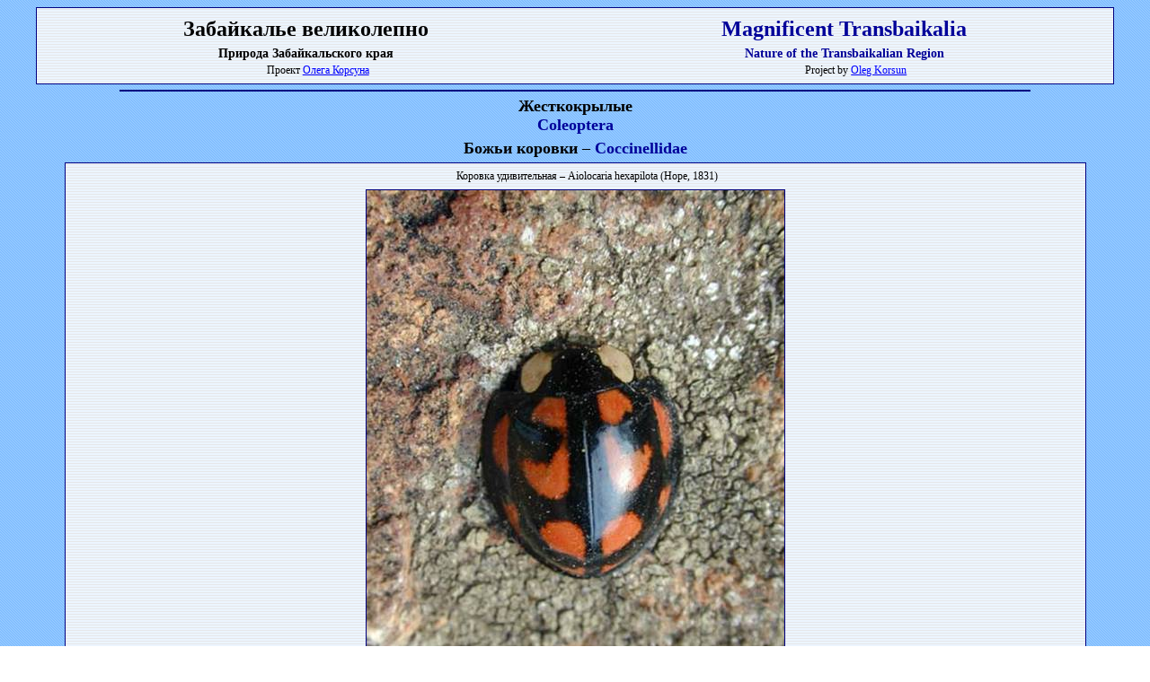

--- FILE ---
content_type: text/html
request_url: http://nature.chita.ru/Insects/Coleoptera/Coccinell/aiolocaria_hexapilota.htm
body_size: 1649
content:
<!DOCTYPE HTML PUBLIC "-//W3C//DTD HTML 4.01 Transitional//EN">
<html>
<head>
<title>Magnificent Transbaikalian Region</title>
<meta http-equiv="Content-Type" content="text/html; charset=windows-1251">
<link rel="STYLESHEET" type="text/css" href="./../../../data/style_this.css">
<script src="./../../../data/main_script.js" language="JavaScript" type="text/javascript"></script>
<div id="" class="swim"><p></p></div>
<div id="" class="swim"><p></p></div>
<div id="" class="swim"><p></p></div>
</head>

<body>
<table width="95%" border="0" cellspacing="0" cellpadding="5" align="center">
  <tr>
    <td valign="top"><h1 onClick="window.navigate('./../../../index.htm')" align="center">Забайкалье великолепно</h1>
    <h3 align="center">Природа Забайкальского края</h3>
    <p align="center">Проект <a href="mailto:olegkorsun@mail.ru">Олега Корсуна</a></p></td>
    <td valign="top"><h1 onClick="window.navigate('./../../../index_en.htm')" align="center"><font color="#000099">Magnificent Transbaikalia</font></h1>
    <h3 align="center"><font color="#000099">Nature of the Transbaikalian Region</font></h3>
    <p align="center">Project by <a href="mailto:olegkorsun@mail.ru">Oleg Korsun</a></p></td>
  </tr>
</table><a name="up"></a>
<hr width="80%" color="navy">
<h2 align="center">Жесткокрылые<br>
  <font color="#000099">Coleoptera</font></h2>
<h2 align="center">Божьи коровки – <font color="#000099">Coccinellidae</font></h2>
<div align="center">
  <table width="90%" border="0" align="center" cellpadding="0" cellspacing="5">
    <tr>
      <td><div align="center">
        <p>Коровка удивительная – Aiolocaria hexapilota (Hope, 1831)</p>
        </div></td>
    </tr>
    <tr>
      <td height="0"><div align="center"><img src="Images/Big/aiolocaria_hexapilota.jpg" width="465" height="623"></div></td>
    </tr>
    <tr>
      <td height="40"><div align="center">Окр. г. Читы, 18.09.2002<br>
        In the vicinity
          of the Chita Town, 18.09.2002</div></td>
    </tr>
  </table>
  <hr width="80%" color="navy">
<table width="90%" border="0" align="center" cellpadding="0" cellspacing="10">
<tr>
<td width="33%"><a href="javascript:history.back(1)"><B>Назад</B></a><BR><a href="javascript:history.back(1)"><B>Back</B></a></td>
<td width="34%" align="center"><a href="./../../../index.htm"><B>На главную</B></a><BR><a href="./../../../index.htm"><B>Main page</B></a></td>
<td width="33%" align="right"><a href="#up"><B>Вверх</B></a><BR><a href="#up"><B>Up</B></a></td>
</tr>
</table>
<hr width="80%" color="navy">
<!-- HotLog -->
	<script language="javascript">
	hotlog_js="1.0";
	hotlog_r=""+Math.random()+"&s=147422&im=133&r="+escape(document.referrer)+"&pg="+escape(window.location.href);
	document.cookie="hotlog=1; path=/"; hotlog_r+="&c="+(document.cookie?"Y":"N");
	</script><script language="javascript1.1">
	hotlog_js="1.1";hotlog_r+="&j="+(navigator.javaEnabled()?"Y":"N")
	</script><script language="javascript1.2">
	hotlog_js="1.2";
	hotlog_r+="&wh="+screen.width+'x'+screen.height+"&px="+(((navigator.appName.substring(0,3)=="Mic"))?screen.colorDepth:screen.pixelDepth)
	</script><script language="javascript1.3">
	hotlog_js="1.3"
	</script><script language="javascript">
	hotlog_r+="&js="+hotlog_js;
	document.write("<a href='http://click.hotlog.ru/?147422' target='_top'><img "+" src='http://hit6.hotlog.ru/cgi-bin/hotlog/count?"+hotlog_r+"&' border=0 width=88 height=31 alt=HotLog align=right></a>")
</script><noscript>
<a href=http://click.hotlog.ru/?147422 target=_top><img src="http://hit6.hotlog.ru/cgi-bin/hotlog/count?s=147422&im=133" border=0 width="88" height="31" alt="HotLog" align=right></a>
</noscript>
<!-- /HotLog -->
<center><small>При каком-либо использовании иллюстраций данного Web-сайта cсылка на автора обязательна!
<br>Any use of images of this website must be accompanied with a reference to the author!
<br>&copy; O. Korsun, 2003-2009</small></center>
</body>
</html>


--- FILE ---
content_type: text/css
request_url: http://nature.chita.ru/data/style_this.css
body_size: 1280
content:
/*******************************************************************************\
 *               CSS for Magnificent Transbaikalian Region                     * 
 *               eGhost                                                        * 
\*******************************************************************************/
@import url('div_this.css');/*таблица стилей для конеретных слоев*/

body {
	font-family: Verdana;
	font-size: 9pt;
	background-image: url('bg.gif'); /*#fAfff2*/
	background-attachment: fixed;/*надо ли*/
	overflow: scroll;
	/*IE only*/
	scrollbar-face-color: #f4f4f4; 
	scrollbar-highlight-color: #ffffff; 
	scrollbar-shadow-color: #bbbbbb;
	scrollbar-3dlight-color: #aaaaaa;
	scrollbar-arrow-color: #444444;
	scrollbar-track-color: #f4f4f4;
	scrollbar-darkshadow-color: #555555;
	overflow-x: hidden;
	/*quotes: "\00ab" "\00bb";*/
}

table {
	font-family: Verdana;
	font-size: 9pt;
	border: solid 1px navy;
	background-image: url('bg_table.gif');
	/*filter: alpha(opacity=85);*/
}

A:link {text-decoration: underline; color: blue; }
A:visited {text-decoration: underline; color: #000077; }
A:hover {text-decoration: none; color: red; }
A:active {text-decoration: underline; color: red; }

/*.filtered {
	width: 100%;
	filter: dropshadow(offx=3,offy=-3,color=#c4c4c4); 
}*/

p {
	text-indent: 0.7cm;/*отступ красной строки*/
	white-space: normal;
	margin: 2;/*отступ между абзацами*/
}

h1 {/*все равно пришлось делать внизу страницы линк :\ */
	cursor: hand;
	margin: 5px;
	font-family: Verdana;/*opera*/
}

img {
	border: solid 1px navy; /*?black*/
}

img.zag {
	border: none;
}

.nobrd {/*таблица с картинками - без границы*/
	border: none;
	vertical-align: middle;
	text-align: center;
}

/*TABLE.nobrd TD {vertical-align: top;}/*выравнивание надписей к элементам таблицы описаний*/

/*ссылки в плавающем слое с подчеркиванием сверху*/
a.vsplit:link {text-decoration: underline; color: #2b2baa;}
a.vsplit:visited {text-decoration: underline; color: blue;}
a.vsplit:hover {text-decoration: overline; color: blue;}
a.vsplit:active {text-decoration: underline; color: blue;}

h2 {/*высота заголовков*/
	margin: 5px;
	font-family: Verdana;/*opera*/
}

h3 {/*высота заголовков*/
	margin: 3px;
	font-family: Verdana;/*opera*/
}

h4 {/*высота заголовков*/
	margin: 3px;
	font-family: Verdana;/*opera*/
}

li.rght {/*отступ в •*/
	margin-left:  15px;
}

table.padd {/*текст в таблица 15 от краев (index ecoedu)*/
	padding: 15px;
}

.pad_text {/*отступ где в текстах (ecoedu) TD_main*/
	/*padding: 0%,10%,0%,10%;*//*FF скотина*/
	padding-bottom: 0%;
	padding-left: 10%;
	padding-right: 10%;
	padding-top: 0%;
	text-align: justify;
}

ul.text {/*сверху и снизу обрубаем в текстах (ecoedu)*/
	margin-top: 2px;
	margin-bottom: 2px;
	list-style-type: square;
}

table.intext {/*таблицо со сплошной линия весь сетка в текстах книга*/
	border-color: black;
	border-collapse: collapse;
	vertical-align: middle;
	text-align: left;
	/*margin: 2pt;*/
	text-indent: 5.0pt;
	padding: 2px;
}

.hand {
	cursor: hand;
}

--- FILE ---
content_type: text/css
request_url: http://nature.chita.ru/data/div_this.css
body_size: 512
content:
/*******************************************************************************
 *               CSS for Magnificent Transbaikalia                             *
 *               eGhost                                                        *
 *******************************************************************************/
.swim {
	filter: alpha(opacity=90);
	position:absolute;
	visibility:hidden;
	border: solid 2px navy; /*groove dashed dotted*/
	/*background-color: #f4f4f4;*/
	width: 300px;
	text-align: justify;
	padding: 12px;
	background-image: url('./bg_layer.gif');
	border-top: solid 5px navy;
	/*text-indent: 0.7cm;*/
}

#kary {width: 210px;}
#more {width: 200px;}
#akad {width: 250px;}
#reli {width: 400px;}
#dzen {width: 320px;}
#tarb {width: 400px;}
#kuli {width: 250px;}
#verh {width: 240px;}
#site {width: 260px;}
#cher {width: 200px;}
#mira {width: 400px;}
#gidr {width: 230px;}
#peso {width: 280px;}
#gudj {width: 250px;}
#ostr {width: 290px;}
#mant {width: 250px;}
#ogar {width: 280px;}
#bols {width: 270px;}
#zmee {width: 280px;}
#intr {width: 220px;}
#trip {width: 200px;}
#desk {width: 240px;}
#petr {width: 190px;}
#perv {width: 270px;}
#jeod {width: 200px;}
#vive {width: 250px;}
#kuru {width: 200px;}
#pyat {width: 250px;}
#kedr {width: 200px;}
#Pall {width: 270px;}
#arga {width: 320px;}
#edif {width: 230px;}
#stal {width: 240px;}
#mezo {width: 270px;}
#Stuk {width: 280px;}
#kara {width: 280px;}
#osad {width: 250px;}

--- FILE ---
content_type: application/javascript
request_url: http://nature.chita.ru/data/main_script.js
body_size: 839
content:
/*----------------------------------------------
JavaScript for Magnificent Transbaikalian Region
eGhost
------------------------------------------------*/

function show_hide_content(wha) {
	if(document.getElementById){
	if(document.getElementById(wha).style.display=="") {
		document.getElementById(wha).style.display="none"; 
	} else {
		document.getElementById(wha).style.display="";
	}
	}
}

//var isNN = (document.layers == true);
var xpos=0;
var ypos=0;
function recordXY(e) {
    xpos = e.pageX;
    ypos = e.pageY;
    document.routeEvent(e);
}

document.onmousemove = (navigator.appName=="Netscape") ? recordXY : null;
 
/*function vremya() {
var d=new Date;
var t=d.getHours()+":"+d.getMinutes();
return t;
}
window.defaultStatus="вы зашли на страничку в: "+vremya();*/

var x=0;
var y=0;
function get_mouse(wha) {
document.getElementById(wha).style.visibility = "visible";
if(navigator.appName=="Netscape") {x=xpos;} else {x=event.x+document.body.scrollLeft;}
if(navigator.appName=="Netscape") {y=ypos;} else {y=event.y+document.body.scrollTop;}
document.getElementById(wha).style.left = x-((document.getElementById(wha).clientWidth-document.getElementById(wha).clientWidth/2)-2);//);
document.getElementById(wha).style.top = y+20;
} 
function kill(wha) { document.getElementById(wha).style.visibility = "hidden"; } 


function showOutro(wha) {//картинки в ООПТ
//может лучше через src сделать..?без div
//добавить фильтры
	document.getElementById('outro').innerHTML='';
	var s=wha.substr(0,wha.indexOf('_tn.jpg'))+'.jpg';
	//alert(s);
	document.getElementById('outro').innerHTML='<img src="'+s+'">';
}

function doOutro(source) {//картинки в ООПТ
//добавить фильтры
	source.style.cursor='hand';
	source.style.border='dashed 1px blue';//groove dashed dotted
}

function doOutroExit(source) {//картинки в ООПТ
//добавить фильтры
	source.style.border='solid 1px navy';
//document.getElementById('outro').innerHTML='';
}